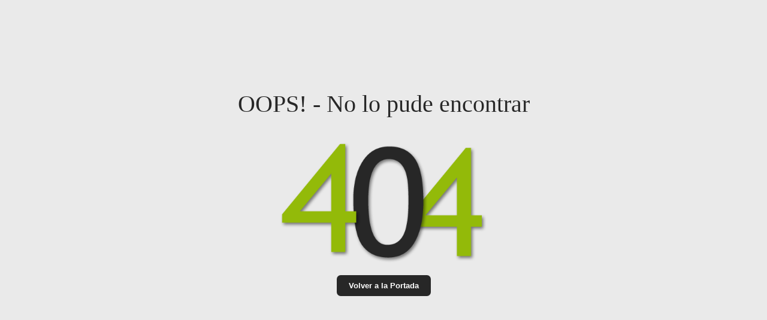

--- FILE ---
content_type: text/html; charset=UTF-8
request_url: https://www.gianpavariedades.cl/catalogo/maquina-rasuradora-cortado-de-cabello-profesional
body_size: 1969
content:
<!--A Design by W3layouts
Author: W3layout
Author URL: http://w3layouts.com
License: Creative Commons Attribution 3.0 Unported
License URL: http://creativecommons.org/licenses/by/3.0/
-->
<!DOCTYPE HTML>
<html>
<head>
<title> :: Error 404</title>
<link rel="shortcut icon" href="/sites/322/web/images/icons/favicon.ico" />
<meta name="description" content="<p>Somos GIANPA, innovadora y comprometida a brindar los mejores productos y art&iacute;culos , con una alta calidad y dise&ntilde;o y los mejores precios para nuestros clientes. Con ventas en el mercado a lo largo Santiago y varias Regiones del Pa&iacute;s.</p>
" />
<meta name="keywords" content="Belleza,Electronica,Barberia,Peluqueria,Auto,Moto,Hogar,Led,Novedades,Luz,Salud" />
<link rel="shortcut icon" href="/sites/322/web/images/favicon.ico">
<meta name="author" content="Difundir">


<meta http-equiv="Content-Type" content="text/html; charset=utf-8"/>
<link href='http://fonts.googleapis.com/css?family=Love+Ya+Like+A+Sister' rel='stylesheet' type='text/css'>
<style type="text/css">
body{
	font-family: 'Love Ya Like A Sister', cursive;
}
body{
	background:#eaeaea;
}	
.wrap{
	margin:0 auto;
	width:1000px;
}
.logo{
	text-align:center;
	margin-top:150px;
}
.logo img{
	width:350px;
}
.logo p{
	color:#272727;
	font-size:40px;
	margin-top:1px;
}	
.logo p span{
	color:lightgreen;
}	
.sub a{
	color:#fff;
	background:#272727;
	text-decoration:none;
	padding:10px 20px;
	font-size:13px;
	font-family: arial, serif;
	font-weight:bold;
	-webkit-border-radius:.5em;
	-moz-border-radius:.5em;
	-border-radius:.5em;
}	
.footer{
	color:black;
	position:absolute;
	right:10px;
	bottom:10px;
}	
.footer a{
	color:rgb(114, 173, 38);
}	
</style>
</head>


<body>
 <div class="wrap">
	<div class="logo">
			<p>OOPS! - No lo pude encontrar</p>
			<img src="/sites/322/web/../404/images/404-1.png"/>
			<div class="sub">
			  <p><a href="/">Volver a la Portada</a></p>
			</div>
	</div>
 </div>	
	
</body>